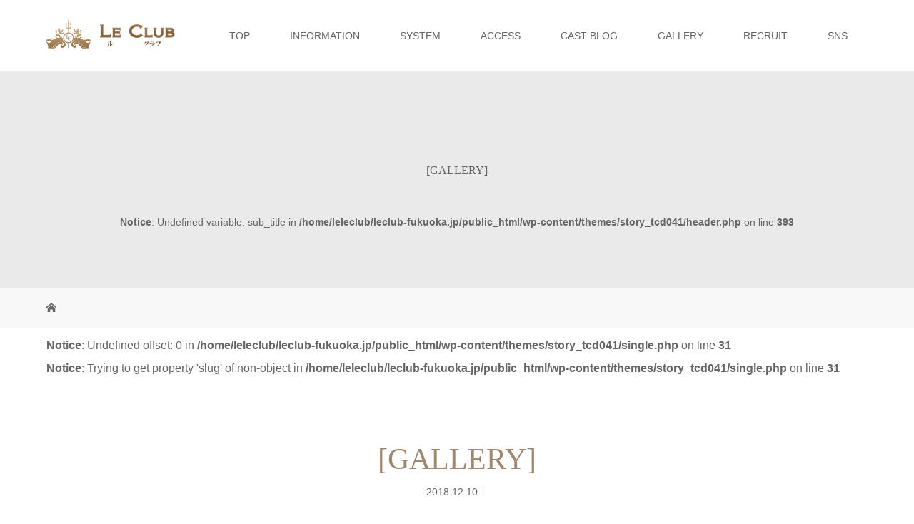

--- FILE ---
content_type: text/html; charset=UTF-8
request_url: https://leclub-fukuoka.jp/archives/info/28002
body_size: 12275
content:
<!DOCTYPE html>
<html class="pc" dir="ltr" lang="ja" prefix="og: https://ogp.me/ns#">
<head>
<meta charset="UTF-8">
<meta name="description" content="「2018忘年会」の写真をアップしました...">
<meta name="viewport" content="width=device-width">

<!--[if lt IE 9]>
<script src="https://leclub-fukuoka.jp/wp-content/themes/story_tcd041/js/html5.js"></script>
<![endif]-->
<link rel="shortcut icon" href="https://leclub-fukuoka.jp/wp-content/uploads/tcd-w/favicon.ico">

		<!-- All in One SEO 4.7.7 - aioseo.com -->
		<title>[GALLERY] | ル クラブ ドゥ フクオカ | 福岡中洲の高級キャバクラ</title>
	<meta name="description" content="「2018忘年会」の写真をアップしました" />
	<meta name="robots" content="max-image-preview:large" />
	<link rel="canonical" href="https://leclub-fukuoka.jp/archives/info/28002" />
	<meta name="generator" content="All in One SEO (AIOSEO) 4.7.7" />
		<meta property="og:locale" content="ja_JP" />
		<meta property="og:site_name" content="ル クラブ ドゥ フクオカ | 福岡中洲の高級キャバクラ | 福岡の中洲で高級キャバクラ　ルクラブドゥフクオカ" />
		<meta property="og:type" content="article" />
		<meta property="og:title" content="[GALLERY] | ル クラブ ドゥ フクオカ | 福岡中洲の高級キャバクラ" />
		<meta property="og:description" content="「2018忘年会」の写真をアップしました" />
		<meta property="og:url" content="https://leclub-fukuoka.jp/archives/info/28002" />
		<meta property="article:published_time" content="2018-12-10T01:35:05+00:00" />
		<meta property="article:modified_time" content="2018-12-10T08:35:41+00:00" />
		<meta name="twitter:card" content="summary" />
		<meta name="twitter:title" content="[GALLERY] | ル クラブ ドゥ フクオカ | 福岡中洲の高級キャバクラ" />
		<meta name="twitter:description" content="「2018忘年会」の写真をアップしました" />
		<meta name="google" content="nositelinkssearchbox" />
		<script type="application/ld+json" class="aioseo-schema">
			{"@context":"https:\/\/schema.org","@graph":[{"@type":"BreadcrumbList","@id":"https:\/\/leclub-fukuoka.jp\/archives\/info\/28002#breadcrumblist","itemListElement":[{"@type":"ListItem","@id":"https:\/\/leclub-fukuoka.jp\/#listItem","position":1,"name":"\u5bb6","item":"https:\/\/leclub-fukuoka.jp\/","nextItem":{"@type":"ListItem","@id":"https:\/\/leclub-fukuoka.jp\/archives\/info\/28002#listItem","name":"[GALLERY]"}},{"@type":"ListItem","@id":"https:\/\/leclub-fukuoka.jp\/archives\/info\/28002#listItem","position":2,"name":"[GALLERY]","previousItem":{"@type":"ListItem","@id":"https:\/\/leclub-fukuoka.jp\/#listItem","name":"\u5bb6"}}]},{"@type":"Organization","@id":"https:\/\/leclub-fukuoka.jp\/#organization","name":"\u30eb \u30af\u30e9\u30d6 \u30c9\u30a5 \u30d5\u30af\u30aa\u30ab | \u798f\u5ca1\u4e2d\u6d32\u306e\u9ad8\u7d1a\u30ad\u30e3\u30d0\u30af\u30e9","description":"\u798f\u5ca1\u306e\u4e2d\u6d32\u3067\u9ad8\u7d1a\u30ad\u30e3\u30d0\u30af\u30e9\u3000\u30eb\u30af\u30e9\u30d6\u30c9\u30a5\u30d5\u30af\u30aa\u30ab","url":"https:\/\/leclub-fukuoka.jp\/","logo":{"@type":"ImageObject","url":"https:\/\/leclub-fukuoka.jp\/wp-content\/uploads\/2022\/05\/640640.jpg","@id":"https:\/\/leclub-fukuoka.jp\/archives\/info\/28002\/#organizationLogo","width":640,"height":640},"image":{"@id":"https:\/\/leclub-fukuoka.jp\/archives\/info\/28002\/#organizationLogo"}},{"@type":"WebPage","@id":"https:\/\/leclub-fukuoka.jp\/archives\/info\/28002#webpage","url":"https:\/\/leclub-fukuoka.jp\/archives\/info\/28002","name":"[GALLERY] | \u30eb \u30af\u30e9\u30d6 \u30c9\u30a5 \u30d5\u30af\u30aa\u30ab | \u798f\u5ca1\u4e2d\u6d32\u306e\u9ad8\u7d1a\u30ad\u30e3\u30d0\u30af\u30e9","description":"\u300c2018\u5fd8\u5e74\u4f1a\u300d\u306e\u5199\u771f\u3092\u30a2\u30c3\u30d7\u3057\u307e\u3057\u305f","inLanguage":"ja","isPartOf":{"@id":"https:\/\/leclub-fukuoka.jp\/#website"},"breadcrumb":{"@id":"https:\/\/leclub-fukuoka.jp\/archives\/info\/28002#breadcrumblist"},"datePublished":"2018-12-10T10:35:05+09:00","dateModified":"2018-12-10T17:35:41+09:00"},{"@type":"WebSite","@id":"https:\/\/leclub-fukuoka.jp\/#website","url":"https:\/\/leclub-fukuoka.jp\/","name":"\u30eb \u30af\u30e9\u30d6 \u30c9\u30a5 \u30d5\u30af\u30aa\u30ab | \u798f\u5ca1\u4e2d\u6d32\u306e\u9ad8\u7d1a\u30ad\u30e3\u30d0\u30af\u30e9","description":"\u798f\u5ca1\u306e\u4e2d\u6d32\u3067\u9ad8\u7d1a\u30ad\u30e3\u30d0\u30af\u30e9\u3000\u30eb\u30af\u30e9\u30d6\u30c9\u30a5\u30d5\u30af\u30aa\u30ab","inLanguage":"ja","publisher":{"@id":"https:\/\/leclub-fukuoka.jp\/#organization"}}]}
		</script>
		<!-- All in One SEO -->

<link rel='dns-prefetch' href='//s.w.org' />
		<!-- This site uses the Google Analytics by ExactMetrics plugin v7.10.0 - Using Analytics tracking - https://www.exactmetrics.com/ -->
							<script
				src="//www.googletagmanager.com/gtag/js?id=UA-61541367-1"  data-cfasync="false" data-wpfc-render="false" type="text/javascript" async></script>
			<script data-cfasync="false" data-wpfc-render="false" type="text/javascript">
				var em_version = '7.10.0';
				var em_track_user = true;
				var em_no_track_reason = '';
				
								var disableStrs = [
															'ga-disable-UA-61541367-1',
									];

				/* Function to detect opted out users */
				function __gtagTrackerIsOptedOut() {
					for (var index = 0; index < disableStrs.length; index++) {
						if (document.cookie.indexOf(disableStrs[index] + '=true') > -1) {
							return true;
						}
					}

					return false;
				}

				/* Disable tracking if the opt-out cookie exists. */
				if (__gtagTrackerIsOptedOut()) {
					for (var index = 0; index < disableStrs.length; index++) {
						window[disableStrs[index]] = true;
					}
				}

				/* Opt-out function */
				function __gtagTrackerOptout() {
					for (var index = 0; index < disableStrs.length; index++) {
						document.cookie = disableStrs[index] + '=true; expires=Thu, 31 Dec 2099 23:59:59 UTC; path=/';
						window[disableStrs[index]] = true;
					}
				}

				if ('undefined' === typeof gaOptout) {
					function gaOptout() {
						__gtagTrackerOptout();
					}
				}
								window.dataLayer = window.dataLayer || [];

				window.ExactMetricsDualTracker = {
					helpers: {},
					trackers: {},
				};
				if (em_track_user) {
					function __gtagDataLayer() {
						dataLayer.push(arguments);
					}

					function __gtagTracker(type, name, parameters) {
						if (!parameters) {
							parameters = {};
						}

						if (parameters.send_to) {
							__gtagDataLayer.apply(null, arguments);
							return;
						}

						if (type === 'event') {
							
														parameters.send_to = exactmetrics_frontend.ua;
							__gtagDataLayer(type, name, parameters);
													} else {
							__gtagDataLayer.apply(null, arguments);
						}
					}

					__gtagTracker('js', new Date());
					__gtagTracker('set', {
						'developer_id.dNDMyYj': true,
											});
															__gtagTracker('config', 'UA-61541367-1', {"forceSSL":"true"} );
										window.gtag = __gtagTracker;										(function () {
						/* https://developers.google.com/analytics/devguides/collection/analyticsjs/ */
						/* ga and __gaTracker compatibility shim. */
						var noopfn = function () {
							return null;
						};
						var newtracker = function () {
							return new Tracker();
						};
						var Tracker = function () {
							return null;
						};
						var p = Tracker.prototype;
						p.get = noopfn;
						p.set = noopfn;
						p.send = function () {
							var args = Array.prototype.slice.call(arguments);
							args.unshift('send');
							__gaTracker.apply(null, args);
						};
						var __gaTracker = function () {
							var len = arguments.length;
							if (len === 0) {
								return;
							}
							var f = arguments[len - 1];
							if (typeof f !== 'object' || f === null || typeof f.hitCallback !== 'function') {
								if ('send' === arguments[0]) {
									var hitConverted, hitObject = false, action;
									if ('event' === arguments[1]) {
										if ('undefined' !== typeof arguments[3]) {
											hitObject = {
												'eventAction': arguments[3],
												'eventCategory': arguments[2],
												'eventLabel': arguments[4],
												'value': arguments[5] ? arguments[5] : 1,
											}
										}
									}
									if ('pageview' === arguments[1]) {
										if ('undefined' !== typeof arguments[2]) {
											hitObject = {
												'eventAction': 'page_view',
												'page_path': arguments[2],
											}
										}
									}
									if (typeof arguments[2] === 'object') {
										hitObject = arguments[2];
									}
									if (typeof arguments[5] === 'object') {
										Object.assign(hitObject, arguments[5]);
									}
									if ('undefined' !== typeof arguments[1].hitType) {
										hitObject = arguments[1];
										if ('pageview' === hitObject.hitType) {
											hitObject.eventAction = 'page_view';
										}
									}
									if (hitObject) {
										action = 'timing' === arguments[1].hitType ? 'timing_complete' : hitObject.eventAction;
										hitConverted = mapArgs(hitObject);
										__gtagTracker('event', action, hitConverted);
									}
								}
								return;
							}

							function mapArgs(args) {
								var arg, hit = {};
								var gaMap = {
									'eventCategory': 'event_category',
									'eventAction': 'event_action',
									'eventLabel': 'event_label',
									'eventValue': 'event_value',
									'nonInteraction': 'non_interaction',
									'timingCategory': 'event_category',
									'timingVar': 'name',
									'timingValue': 'value',
									'timingLabel': 'event_label',
									'page': 'page_path',
									'location': 'page_location',
									'title': 'page_title',
								};
								for (arg in args) {
																		if (!(!args.hasOwnProperty(arg) || !gaMap.hasOwnProperty(arg))) {
										hit[gaMap[arg]] = args[arg];
									} else {
										hit[arg] = args[arg];
									}
								}
								return hit;
							}

							try {
								f.hitCallback();
							} catch (ex) {
							}
						};
						__gaTracker.create = newtracker;
						__gaTracker.getByName = newtracker;
						__gaTracker.getAll = function () {
							return [];
						};
						__gaTracker.remove = noopfn;
						__gaTracker.loaded = true;
						window['__gaTracker'] = __gaTracker;
					})();
									} else {
										console.log("");
					(function () {
						function __gtagTracker() {
							return null;
						}

						window['__gtagTracker'] = __gtagTracker;
						window['gtag'] = __gtagTracker;
					})();
									}
			</script>
				<!-- / Google Analytics by ExactMetrics -->
				<script type="text/javascript">
			window._wpemojiSettings = {"baseUrl":"https:\/\/s.w.org\/images\/core\/emoji\/13.0.0\/72x72\/","ext":".png","svgUrl":"https:\/\/s.w.org\/images\/core\/emoji\/13.0.0\/svg\/","svgExt":".svg","source":{"concatemoji":"https:\/\/leclub-fukuoka.jp\/wp-includes\/js\/wp-emoji-release.min.js?ver=5.5.3"}};
			!function(e,a,t){var r,n,o,i,p=a.createElement("canvas"),s=p.getContext&&p.getContext("2d");function c(e,t){var a=String.fromCharCode;s.clearRect(0,0,p.width,p.height),s.fillText(a.apply(this,e),0,0);var r=p.toDataURL();return s.clearRect(0,0,p.width,p.height),s.fillText(a.apply(this,t),0,0),r===p.toDataURL()}function l(e){if(!s||!s.fillText)return!1;switch(s.textBaseline="top",s.font="600 32px Arial",e){case"flag":return!c([127987,65039,8205,9895,65039],[127987,65039,8203,9895,65039])&&(!c([55356,56826,55356,56819],[55356,56826,8203,55356,56819])&&!c([55356,57332,56128,56423,56128,56418,56128,56421,56128,56430,56128,56423,56128,56447],[55356,57332,8203,56128,56423,8203,56128,56418,8203,56128,56421,8203,56128,56430,8203,56128,56423,8203,56128,56447]));case"emoji":return!c([55357,56424,8205,55356,57212],[55357,56424,8203,55356,57212])}return!1}function d(e){var t=a.createElement("script");t.src=e,t.defer=t.type="text/javascript",a.getElementsByTagName("head")[0].appendChild(t)}for(i=Array("flag","emoji"),t.supports={everything:!0,everythingExceptFlag:!0},o=0;o<i.length;o++)t.supports[i[o]]=l(i[o]),t.supports.everything=t.supports.everything&&t.supports[i[o]],"flag"!==i[o]&&(t.supports.everythingExceptFlag=t.supports.everythingExceptFlag&&t.supports[i[o]]);t.supports.everythingExceptFlag=t.supports.everythingExceptFlag&&!t.supports.flag,t.DOMReady=!1,t.readyCallback=function(){t.DOMReady=!0},t.supports.everything||(n=function(){t.readyCallback()},a.addEventListener?(a.addEventListener("DOMContentLoaded",n,!1),e.addEventListener("load",n,!1)):(e.attachEvent("onload",n),a.attachEvent("onreadystatechange",function(){"complete"===a.readyState&&t.readyCallback()})),(r=t.source||{}).concatemoji?d(r.concatemoji):r.wpemoji&&r.twemoji&&(d(r.twemoji),d(r.wpemoji)))}(window,document,window._wpemojiSettings);
		</script>
		<style type="text/css">
img.wp-smiley,
img.emoji {
	display: inline !important;
	border: none !important;
	box-shadow: none !important;
	height: 1em !important;
	width: 1em !important;
	margin: 0 .07em !important;
	vertical-align: -0.1em !important;
	background: none !important;
	padding: 0 !important;
}
</style>
	<link rel='stylesheet' id='wp-block-library-css'  href='https://leclub-fukuoka.jp/wp-includes/css/dist/block-library/style.min.css?ver=5.5.3' type='text/css' media='all' />
<link rel='stylesheet' id='channel_io_dashicons-css'  href='https://leclub-fukuoka.jp/wp-content/plugins/channel-io/css/channelicons.css?ver=5.5.3' type='text/css' media='all' />
<link rel='stylesheet' id='contact-form-7-css'  href='https://leclub-fukuoka.jp/wp-content/plugins/contact-form-7/includes/css/styles.css?ver=5.4.2' type='text/css' media='all' />
<link rel='stylesheet' id='extendify-sdk-utility-classes-css'  href='https://leclub-fukuoka.jp/wp-content/plugins/ml-slider/extendify-sdk/public/build/extendify-utilities.css?ver=13.4' type='text/css' media='all' />
<link rel='stylesheet' id='ppress-frontend-css'  href='https://leclub-fukuoka.jp/wp-content/plugins/wp-user-avatar/assets/css/frontend.min.css?ver=3.2.5' type='text/css' media='all' />
<link rel='stylesheet' id='ppress-flatpickr-css'  href='https://leclub-fukuoka.jp/wp-content/plugins/wp-user-avatar/assets/flatpickr/flatpickr.min.css?ver=3.2.5' type='text/css' media='all' />
<link rel='stylesheet' id='ppress-select2-css'  href='https://leclub-fukuoka.jp/wp-content/plugins/wp-user-avatar/assets/select2/select2.min.css?ver=5.5.3' type='text/css' media='all' />
<link rel='stylesheet' id='story-slick-css'  href='https://leclub-fukuoka.jp/wp-content/themes/story_tcd041/css/slick.css?ver=5.5.3' type='text/css' media='all' />
<link rel='stylesheet' id='story-slick-theme-css'  href='https://leclub-fukuoka.jp/wp-content/themes/story_tcd041/css/slick-theme.css?ver=5.5.3' type='text/css' media='all' />
<link rel='stylesheet' id='story-style-css'  href='https://leclub-fukuoka.jp/wp-content/themes/story_tcd041/style.css?ver=1.16' type='text/css' media='all' />
<link rel='stylesheet' id='story-responsive-css'  href='https://leclub-fukuoka.jp/wp-content/themes/story_tcd041/responsive.css?ver=1.16' type='text/css' media='all' />
<link rel='stylesheet' id='story-footer-bar-css'  href='https://leclub-fukuoka.jp/wp-content/themes/story_tcd041/css/footer-bar.css?ver=1.16' type='text/css' media='all' />
<script type='text/javascript' src='https://leclub-fukuoka.jp/wp-content/plugins/google-analytics-dashboard-for-wp/assets/js/frontend-gtag.js?ver=7.10.0' id='exactmetrics-frontend-script-js'></script>
<script data-cfasync="false" data-wpfc-render="false" type="text/javascript" id='exactmetrics-frontend-script-js-extra'>/* <![CDATA[ */
var exactmetrics_frontend = {"js_events_tracking":"true","download_extensions":"zip,mp3,mpeg,pdf,docx,pptx,xlsx,rar","inbound_paths":"[{\"path\":\"\\\/go\\\/\",\"label\":\"affiliate\"},{\"path\":\"\\\/recommend\\\/\",\"label\":\"affiliate\"}]","home_url":"https:\/\/leclub-fukuoka.jp","hash_tracking":"false","ua":"UA-61541367-1","v4_id":""};/* ]]> */
</script>
<script type='text/javascript' src='https://leclub-fukuoka.jp/wp-includes/js/jquery/jquery.js?ver=1.12.4-wp' id='jquery-core-js'></script>
<script type='text/javascript' src='https://leclub-fukuoka.jp/wp-content/plugins/wp-user-avatar/assets/flatpickr/flatpickr.min.js?ver=5.5.3' id='ppress-flatpickr-js'></script>
<script type='text/javascript' src='https://leclub-fukuoka.jp/wp-content/plugins/wp-user-avatar/assets/select2/select2.min.js?ver=5.5.3' id='ppress-select2-js'></script>
<script type='text/javascript' src='https://leclub-fukuoka.jp/wp-content/themes/story_tcd041/js/slick.min.js?ver=1.16' id='story-slick-js'></script>
<script type='text/javascript' src='https://leclub-fukuoka.jp/wp-content/themes/story_tcd041/js/functions.js?ver=1.16' id='story-script-js'></script>
<script type='text/javascript' src='https://leclub-fukuoka.jp/wp-content/themes/story_tcd041/js/responsive.js?ver=1.16' id='story-responsive-js'></script>
<link rel="https://api.w.org/" href="https://leclub-fukuoka.jp/wp-json/" /><link rel="EditURI" type="application/rsd+xml" title="RSD" href="https://leclub-fukuoka.jp/xmlrpc.php?rsd" />
<link rel="wlwmanifest" type="application/wlwmanifest+xml" href="https://leclub-fukuoka.jp/wp-includes/wlwmanifest.xml" /> 
<link rel='prev' title='［必見］' href='https://leclub-fukuoka.jp/archives/info/28007' />
<link rel='next' title='[12月イベント]' href='https://leclub-fukuoka.jp/archives/info/28228' />
<meta name="generator" content="WordPress 5.5.3" />
<link rel='shortlink' href='https://leclub-fukuoka.jp/?p=28002' />
<link rel="alternate" type="application/json+oembed" href="https://leclub-fukuoka.jp/wp-json/oembed/1.0/embed?url=https%3A%2F%2Fleclub-fukuoka.jp%2Farchives%2Finfo%2F28002" />
<link rel="alternate" type="text/xml+oembed" href="https://leclub-fukuoka.jp/wp-json/oembed/1.0/embed?url=https%3A%2F%2Fleclub-fukuoka.jp%2Farchives%2Finfo%2F28002&#038;format=xml" />
<!-- start Simple Custom CSS and JS -->
<style type="text/css">
#video {
	text-align: center;
    margin-top: 30px;
}

#video iframe {
	width:890px;
	height:500px;
}

@media only screen and (max-width: 767px){
#video iframe {
	width:100%;
	height:300px;
	}
}</style>
<!-- end Simple Custom CSS and JS -->
<!-- start Simple Custom CSS and JS -->
<style type="text/css">
.headline-primary {
	margin-top:50px;
}</style>
<!-- end Simple Custom CSS and JS -->
<!-- start Simple Custom CSS and JS -->
<style type="text/css">
@media only screen and (max-width: 1200px){
	.header .logo img{width: 165px!important;}
}
</style>
<!-- end Simple Custom CSS and JS -->
<!-- start Simple Custom CSS and JS -->
<style type="text/css">
.top-topic a:hover .thumbnail01 img, .top-topic .thumbnail01 img:hover {
	transform: none;
}
/* .top-topic .thumbnail01 img {
	background: #f6f6f6;
} */
.header .logo img {
	width: 180px;
    max-height: 100%;
    max-width: 100%;
}

@media only screen and (max-width: 1200px) {
	
	.header .logo img {
		width: 114px;
	}
	
}


</style>
<!-- end Simple Custom CSS and JS -->
<!-- start Simple Custom CSS and JS -->
<style type="text/css">
#site_wrap .main .authors {
	display: flex;
	flex-wrap: wrap;
	padding: 7px!important;
}
</style>
<!-- end Simple Custom CSS and JS -->
<style type="text/css">

</style>
<link rel="icon" href="https://leclub-fukuoka.jp/wp-content/uploads/2022/05/cropped-640640-32x32.jpg" sizes="32x32" />
<link rel="icon" href="https://leclub-fukuoka.jp/wp-content/uploads/2022/05/cropped-640640-192x192.jpg" sizes="192x192" />
<link rel="apple-touch-icon" href="https://leclub-fukuoka.jp/wp-content/uploads/2022/05/cropped-640640-180x180.jpg" />
<meta name="msapplication-TileImage" content="https://leclub-fukuoka.jp/wp-content/uploads/2022/05/cropped-640640-270x270.jpg" />
<style>
.content02-button:hover, .button a:hover, .global-nav .sub-menu a:hover, .content02-button:hover, .footer-bar01, .copyright, .nav-links02-previous a, .nav-links02-next a, .pagetop a, #submit_comment:hover, .page-links a:hover, .page-links > span, .pw_form input[type="submit"]:hover, .post-password-form input[type="submit"]:hover { 
	background: #9F886E; 
}
.pb_slider .slick-prev:active, .pb_slider .slick-prev:focus, .pb_slider .slick-prev:hover {
	background: #9F886E url(https://leclub-fukuoka.jp/wp-content/themes/story_tcd041/pagebuilder/assets/img/slider_arrow1.png) no-repeat 23px; 
}
.pb_slider .slick-next:active, .pb_slider .slick-next:focus, .pb_slider .slick-next:hover {
	background: #9F886E url(https://leclub-fukuoka.jp/wp-content/themes/story_tcd041/pagebuilder/assets/img/slider_arrow2.png) no-repeat 25px 23px; 
}
#comment_textarea textarea:focus, #guest_info input:focus, #comment_textarea textarea:focus { 
	border: 1px solid #9F886E; 
}
.archive-title, .article01-title a, .article02-title a, .article03-title, .article03-category-item:hover, .article05-category-item:hover, .article04-title, .article05-title, .article06-title, .article06-category-item:hover, .column-layout01-title, .column-layout01-title, .column-layout02-title, .column-layout03-title, .column-layout04-title, .column-layout05-title, .column-layout02-title, .column-layout03-title, .column-layout04-title, .column-layout05-title, .content01-title, .content02-button, .content03-title, .content04-title, .footer-gallery-title, .global-nav a:hover,  .global-nav .current-menu-item > a, .headline-primary, .nav-links01-previous a:hover, .nav-links01-next a:hover, .post-title, .styled-post-list1-title:hover, .top-slider-content-inner:after, .breadcrumb a:hover, .article07-title, .post-category a:hover, .post-meta-box a:hover, .post-content a, .color_headline {
color: #9F886E;
}
.content02, .gallery01 .slick-arrow:hover, .global-nav .sub-menu a, .headline-bar, .nav-links02-next a:hover, .nav-links02-previous a:hover, .pagetop a:hover, .top-slider-nav li.active a, .top-slider-nav li:hover a {
background: #C5B8A8;
}
.social-nav-item a:hover:before {
color: #C5B8A8;
}
.article01-title a:hover, .article02-title a:hover, .article03 a:hover .article03-title, .article04 a:hover .article04-title, .article07 a:hover .article07-title, .post-content a:hover, .headline-link:hover {
	color: #73604A;
}
@media only screen and (max-width: 991px) {
	.copyright {
		background: #9F886E;
	}
}
@media only screen and (max-width: 1200px) {
	.global-nav a, .global-nav a:hover {
		background: #C5B8A8;
	}
	.global-nav .sub-menu a {
		background: #9F886E;
	}
}
.headline-font-type {
font-family: "Times New Roman", "游明朝", "Yu Mincho", "游明朝体", "YuMincho", "ヒラギノ明朝 Pro W3", "Hiragino Mincho Pro", "HiraMinProN-W3", "HGS明朝E", "ＭＳ Ｐ明朝", "MS PMincho", serif; font-weight: 500;
}
a:hover .thumbnail01 img, .thumbnail01 img:hover {
	-moz-transform: scale(1.2); -ms-transform: scale(1.2); -o-transform: scale(1.2); -webkit-transform: scale(1.2); transform: scale(1.2); }
.global-nav > ul > li > a {
color: #666666;
}
.article06 a:hover:before {
background: rgba(255, 255, 255, 0.9);
}
.footer-nav-wrapper:before {
background-color: rgba(159, 136, 110, 0.8);
}
</style>


</head>
<body class="info-template-default single single-info postid-28002 font-type1">
<div id="site-loader-overlay"><div id="site-loader-spinner" style="border: 3px solid rgba(159, 136, 110, .5); border-left: 3px solid #9F886E;">Loading</div></div>
<div id="site_wrap">
<header class="header">
	<div class="header-bar " style="background-color: #FFFFFF; color: #666666;">
		<div class="header-bar-inner inner">
			<div class="logo logo-image"><a href="https://leclub-fukuoka.jp/" data-label="ル クラブ ドゥ フクオカ | 福岡中洲の高級キャバクラ"><img class="h_logo" src="https://leclub-fukuoka.jp/wp-content/uploads/2023/08/header_logo_117.png" alt="ル クラブ ドゥ フクオカ | 福岡中洲の高級キャバクラ"></a></div>
			<a href="#" id="global-nav-button" class="global-nav-button"></a>
			<nav id="global-nav" class="global-nav"><ul id="menu-primary-menu" class="menu"><li id="menu-item-11780" class="menu-item menu-item-type-post_type menu-item-object-page menu-item-home menu-item-11780"><a href="https://leclub-fukuoka.jp/"><span></span>TOP</a></li>
<li id="menu-item-41885" class="menu-item menu-item-type-post_type menu-item-object-page menu-item-41885"><a href="https://leclub-fukuoka.jp/information"><span></span>INFORMATION</a></li>
<li id="menu-item-11775" class="menu-item menu-item-type-post_type menu-item-object-page menu-item-11775"><a href="https://leclub-fukuoka.jp/system"><span></span>SYSTEM</a></li>
<li id="menu-item-11776" class="menu-item menu-item-type-post_type menu-item-object-page menu-item-11776"><a href="https://leclub-fukuoka.jp/access"><span></span>ACCESS</a></li>
<li id="menu-item-11779" class="menu-item menu-item-type-post_type menu-item-object-page menu-item-11779"><a href="https://leclub-fukuoka.jp/blog"><span></span>CAST BLOG</a></li>
<li id="menu-item-41893" class="menu-item menu-item-type-post_type_archive menu-item-object-gallery menu-item-41893"><a href="https://leclub-fukuoka.jp/archives/gallery"><span></span>GALLERY</a></li>
<li id="menu-item-11782" class="menu-item menu-item-type-custom menu-item-object-custom menu-item-11782"><a target="_blank" rel="noopener noreferrer" href="https://rec.leclub-fukuoka.jp/"><span></span>RECRUIT</a></li>
<li id="menu-item-11781" class="menu-item menu-item-type-post_type menu-item-object-page menu-item-11781"><a href="https://leclub-fukuoka.jp/sns"><span></span>SNS</a></li>
</ul></nav>		</div>
	</div>
	<div class="signage" style="background-image: url(<br />
<b>Notice</b>:  Undefined variable: signage in <b>/home/leleclub/leclub-fukuoka.jp/public_html/wp-content/themes/story_tcd041/header.php</b> on line <b>382</b><br />
);">
		<div class="signage-content" style="text-shadow: <br />
<b>Notice</b>:  Undefined variable: shadow1 in <b>/home/leleclub/leclub-fukuoka.jp/public_html/wp-content/themes/story_tcd041/header.php</b> on line <b>383</b><br />
px <br />
<b>Notice</b>:  Undefined variable: shadow2 in <b>/home/leleclub/leclub-fukuoka.jp/public_html/wp-content/themes/story_tcd041/header.php</b> on line <b>383</b><br />
px <br />
<b>Notice</b>:  Undefined variable: shadow3 in <b>/home/leleclub/leclub-fukuoka.jp/public_html/wp-content/themes/story_tcd041/header.php</b> on line <b>383</b><br />
px #<br />
<b>Notice</b>:  Undefined variable: shadow4 in <b>/home/leleclub/leclub-fukuoka.jp/public_html/wp-content/themes/story_tcd041/header.php</b> on line <b>383</b><br />
">
			<h1 class="signage-title headline-font-type" style="color: #<br />
<b>Notice</b>:  Undefined variable: font_color in <b>/home/leleclub/leclub-fukuoka.jp/public_html/wp-content/themes/story_tcd041/header.php</b> on line <b>392</b><br />
; font-size: <br />
<b>Notice</b>:  Undefined variable: headline_font_size in <b>/home/leleclub/leclub-fukuoka.jp/public_html/wp-content/themes/story_tcd041/header.php</b> on line <b>392</b><br />
px;">[GALLERY]</h1>
			<p class="signage-title-sub" style="color: #<br />
<b>Notice</b>:  Undefined variable: font_color in <b>/home/leleclub/leclub-fukuoka.jp/public_html/wp-content/themes/story_tcd041/header.php</b> on line <b>393</b><br />
; font-size: <br />
<b>Notice</b>:  Undefined variable: sub_title_font_size in <b>/home/leleclub/leclub-fukuoka.jp/public_html/wp-content/themes/story_tcd041/header.php</b> on line <b>393</b><br />
px;"><br />
<b>Notice</b>:  Undefined variable: sub_title in <b>/home/leleclub/leclub-fukuoka.jp/public_html/wp-content/themes/story_tcd041/header.php</b> on line <b>393</b><br />
</p>
		</div>
	</div>
	<div class="breadcrumb-wrapper">
		<ul class="breadcrumb inner" itemscope itemtype="http://schema.org/BreadcrumbList">
			<li class="home" itemprop="itemListElement" itemscope itemtype="http://schema.org/ListItem">
				<a href="https://leclub-fukuoka.jp/" itemprop="item">
					<span itemprop="name">HOME</span>
				</a>
				<meta itemprop="position" content="1" />
			</li>
								</ul>
	</div>
</header>
<div class="main">
	<div class="inner">
<br />
<b>Notice</b>:  Undefined offset: 0 in <b>/home/leleclub/leclub-fukuoka.jp/public_html/wp-content/themes/story_tcd041/single.php</b> on line <b>31</b><br />
<br />
<b>Notice</b>:  Trying to get property 'slug' of non-object in <b>/home/leleclub/leclub-fukuoka.jp/public_html/wp-content/themes/story_tcd041/single.php</b> on line <b>31</b><br />
		<div class="post-header">
			<h1 class="post-title headline-font-type" style="font-size: 42px;">[GALLERY]</h1>
			<p class="post-meta">
				<time class="post-date" datetime="2018-12-10">2018.12.10</time><span class="post-category"></span>			</p>
		</div>
		<div class="clearfix">
			<div class="primary fleft">

						<div class="author-thumbnail" style="margin-bottom:20px; text-align:center;">
													<img data-del="avatar" src='https://leclub-fukuoka.jp/wp-content/uploads/2016/08/header_logo_114.png' class='avatar pp-user-avatar avatar-80 photo ' height='80' width='80'/>														
						</div>

				<div class="post-content" style="font-size: 14px;">
<p>「2018忘年会」の写真をアップしました</p>
				</div>
				<!-- banner1 -->
				<ul class="nav-links01 headline-font-type clearfix">
					<li class="nav-links01-previous">
						<a href="https://leclub-fukuoka.jp/archives/info/28007">［必見］</a>
					</li>
					<li class="nav-links01-next">
						<a href="https://leclub-fukuoka.jp/archives/info/28228">[12月イベント]</a>
					</li>
				</ul>
				<!-- banner2 -->
				<section>
					<h3 class="headline-bar">関連記事</h3>
					<div class="flex flex-wrap">
						<article class="article01 clearfix">
							<a class="article01-thumbnail thumbnail01" href="https://leclub-fukuoka.jp/archives/1344">
								<img src="https://leclub-fukuoka.jp/wp-content/themes/story_tcd041/img/common/no-image-280x280.gif" alt="りさー！">
							</a>
							<h4 class="article01-title headline-font-type">
								<a href="https://leclub-fukuoka.jp/archives/1344">りさー！</a>
							</h4>
						</article>
						<article class="article01 clearfix">
							<a class="article01-thumbnail thumbnail01" href="https://leclub-fukuoka.jp/archives/42135">
<img width="280" height="280" src="https://leclub-fukuoka.jp/wp-content/uploads/2021/02/21C1E91D-2BA0-4269-8608-79C52DC2990F-280x280.jpeg" class="attachment-size1 size-size1 wp-post-image" alt="" loading="lazy" srcset="https://leclub-fukuoka.jp/wp-content/uploads/2021/02/21C1E91D-2BA0-4269-8608-79C52DC2990F-280x280.jpeg 280w, https://leclub-fukuoka.jp/wp-content/uploads/2021/02/21C1E91D-2BA0-4269-8608-79C52DC2990F-150x150.jpeg 150w, https://leclub-fukuoka.jp/wp-content/uploads/2021/02/21C1E91D-2BA0-4269-8608-79C52DC2990F-300x300.jpeg 300w, https://leclub-fukuoka.jp/wp-content/uploads/2021/02/21C1E91D-2BA0-4269-8608-79C52DC2990F-120x120.jpeg 120w" sizes="(max-width: 280px) 100vw, 280px" />							</a>
							<h4 class="article01-title headline-font-type">
								<a href="https://leclub-fukuoka.jp/archives/42135">Merry Xmas</a>
							</h4>
						</article>
						<article class="article01 clearfix">
							<a class="article01-thumbnail thumbnail01" href="https://leclub-fukuoka.jp/archives/42083">
<img width="280" height="280" src="https://leclub-fukuoka.jp/wp-content/uploads/2021/02/E73499EE-5582-4DAE-A0AF-5C6EEA277B31-scaled-1-280x280.jpeg" class="attachment-size1 size-size1 wp-post-image" alt="" loading="lazy" srcset="https://leclub-fukuoka.jp/wp-content/uploads/2021/02/E73499EE-5582-4DAE-A0AF-5C6EEA277B31-scaled-1-280x280.jpeg 280w, https://leclub-fukuoka.jp/wp-content/uploads/2021/02/E73499EE-5582-4DAE-A0AF-5C6EEA277B31-scaled-1-150x150.jpeg 150w, https://leclub-fukuoka.jp/wp-content/uploads/2021/02/E73499EE-5582-4DAE-A0AF-5C6EEA277B31-scaled-1-300x300.jpeg 300w, https://leclub-fukuoka.jp/wp-content/uploads/2021/02/E73499EE-5582-4DAE-A0AF-5C6EEA277B31-scaled-1-120x120.jpeg 120w" sizes="(max-width: 280px) 100vw, 280px" />							</a>
							<h4 class="article01-title headline-font-type">
								<a href="https://leclub-fukuoka.jp/archives/42083">新年</a>
							</h4>
						</article>
						<article class="article01 clearfix">
							<a class="article01-thumbnail thumbnail01" href="https://leclub-fukuoka.jp/archives/42165">
<img width="280" height="280" src="https://leclub-fukuoka.jp/wp-content/uploads/2021/02/6189BF0F-D46C-473C-8D37-A5758369F6F3-scaled-1-280x280.jpeg" class="attachment-size1 size-size1 wp-post-image" alt="" loading="lazy" srcset="https://leclub-fukuoka.jp/wp-content/uploads/2021/02/6189BF0F-D46C-473C-8D37-A5758369F6F3-scaled-1-280x280.jpeg 280w, https://leclub-fukuoka.jp/wp-content/uploads/2021/02/6189BF0F-D46C-473C-8D37-A5758369F6F3-scaled-1-150x150.jpeg 150w, https://leclub-fukuoka.jp/wp-content/uploads/2021/02/6189BF0F-D46C-473C-8D37-A5758369F6F3-scaled-1-300x300.jpeg 300w, https://leclub-fukuoka.jp/wp-content/uploads/2021/02/6189BF0F-D46C-473C-8D37-A5758369F6F3-scaled-1-120x120.jpeg 120w" sizes="(max-width: 280px) 100vw, 280px" />							</a>
							<h4 class="article01-title headline-font-type">
								<a href="https://leclub-fukuoka.jp/archives/42165">本格的な冬</a>
							</h4>
						</article>
						<article class="article01 clearfix">
							<a class="article01-thumbnail thumbnail01" href="https://leclub-fukuoka.jp/archives/1505">
								<img src="https://leclub-fukuoka.jp/wp-content/themes/story_tcd041/img/common/no-image-280x280.gif" alt="凛花♪(๑ᴖ◡ᴖ๑)♪">
							</a>
							<h4 class="article01-title headline-font-type">
								<a href="https://leclub-fukuoka.jp/archives/1505">凛花♪(๑ᴖ◡ᴖ๑)♪</a>
							</h4>
						</article>
						<article class="article01 clearfix">
							<a class="article01-thumbnail thumbnail01" href="https://leclub-fukuoka.jp/archives/42045">
<img width="280" height="280" src="https://leclub-fukuoka.jp/wp-content/uploads/2021/02/533E931E-22F1-4E08-A352-F219940A7BCC-scaled-1-280x280.jpeg" class="attachment-size1 size-size1 wp-post-image" alt="" loading="lazy" srcset="https://leclub-fukuoka.jp/wp-content/uploads/2021/02/533E931E-22F1-4E08-A352-F219940A7BCC-scaled-1-280x280.jpeg 280w, https://leclub-fukuoka.jp/wp-content/uploads/2021/02/533E931E-22F1-4E08-A352-F219940A7BCC-scaled-1-150x150.jpeg 150w, https://leclub-fukuoka.jp/wp-content/uploads/2021/02/533E931E-22F1-4E08-A352-F219940A7BCC-scaled-1-300x300.jpeg 300w, https://leclub-fukuoka.jp/wp-content/uploads/2021/02/533E931E-22F1-4E08-A352-F219940A7BCC-scaled-1-120x120.jpeg 120w" sizes="(max-width: 280px) 100vw, 280px" />							</a>
							<h4 class="article01-title headline-font-type">
								<a href="https://leclub-fukuoka.jp/archives/42045">まじタン卍</a>
							</h4>
						</article>
						<article class="article01 clearfix">
							<a class="article01-thumbnail thumbnail01" href="https://leclub-fukuoka.jp/archives/42191">
<img width="280" height="280" src="https://leclub-fukuoka.jp/wp-content/uploads/2021/02/AC6DD6E3-83CE-4674-AEB3-E720AB9E0A60-280x280.jpeg" class="attachment-size1 size-size1 wp-post-image" alt="" loading="lazy" srcset="https://leclub-fukuoka.jp/wp-content/uploads/2021/02/AC6DD6E3-83CE-4674-AEB3-E720AB9E0A60-280x280.jpeg 280w, https://leclub-fukuoka.jp/wp-content/uploads/2021/02/AC6DD6E3-83CE-4674-AEB3-E720AB9E0A60-300x300.jpeg 300w, https://leclub-fukuoka.jp/wp-content/uploads/2021/02/AC6DD6E3-83CE-4674-AEB3-E720AB9E0A60-1024x1024.jpeg 1024w, https://leclub-fukuoka.jp/wp-content/uploads/2021/02/AC6DD6E3-83CE-4674-AEB3-E720AB9E0A60-150x150.jpeg 150w, https://leclub-fukuoka.jp/wp-content/uploads/2021/02/AC6DD6E3-83CE-4674-AEB3-E720AB9E0A60-768x768.jpeg 768w, https://leclub-fukuoka.jp/wp-content/uploads/2021/02/AC6DD6E3-83CE-4674-AEB3-E720AB9E0A60-1536x1536.jpeg 1536w, https://leclub-fukuoka.jp/wp-content/uploads/2021/02/AC6DD6E3-83CE-4674-AEB3-E720AB9E0A60.jpeg 2048w, https://leclub-fukuoka.jp/wp-content/uploads/2021/02/AC6DD6E3-83CE-4674-AEB3-E720AB9E0A60-120x120.jpeg 120w" sizes="(max-width: 280px) 100vw, 280px" />							</a>
							<h4 class="article01-title headline-font-type">
								<a href="https://leclub-fukuoka.jp/archives/42191">花金</a>
							</h4>
						</article>
						<article class="article01 clearfix">
							<a class="article01-thumbnail thumbnail01" href="https://leclub-fukuoka.jp/archives/42005">
<img width="280" height="280" src="https://leclub-fukuoka.jp/wp-content/uploads/2021/02/1B22DEE4-2A31-4C4A-BE2B-27DEC1B9C762-scaled-1-280x280.jpeg" class="attachment-size1 size-size1 wp-post-image" alt="" loading="lazy" srcset="https://leclub-fukuoka.jp/wp-content/uploads/2021/02/1B22DEE4-2A31-4C4A-BE2B-27DEC1B9C762-scaled-1-280x280.jpeg 280w, https://leclub-fukuoka.jp/wp-content/uploads/2021/02/1B22DEE4-2A31-4C4A-BE2B-27DEC1B9C762-scaled-1-150x150.jpeg 150w, https://leclub-fukuoka.jp/wp-content/uploads/2021/02/1B22DEE4-2A31-4C4A-BE2B-27DEC1B9C762-scaled-1-300x300.jpeg 300w, https://leclub-fukuoka.jp/wp-content/uploads/2021/02/1B22DEE4-2A31-4C4A-BE2B-27DEC1B9C762-scaled-1-120x120.jpeg 120w" sizes="(max-width: 280px) 100vw, 280px" />							</a>
							<h4 class="article01-title headline-font-type">
								<a href="https://leclub-fukuoka.jp/archives/42005">からすみ</a>
							</h4>
						</article>
					</div>
				</section>
			</div>
		<div class="secondary fright">
<div class="side_widget clearfix widget_archive" id="archives-5">
<h4 class="headline-bar">BLOGアーカイブ</h4>
			<ul>
					<li><a href='https://leclub-fukuoka.jp/archives/date/2025/11'>2025年11月</a>&nbsp;(4)</li>
	<li><a href='https://leclub-fukuoka.jp/archives/date/2025/10'>2025年10月</a>&nbsp;(44)</li>
	<li><a href='https://leclub-fukuoka.jp/archives/date/2025/09'>2025年9月</a>&nbsp;(41)</li>
	<li><a href='https://leclub-fukuoka.jp/archives/date/2025/08'>2025年8月</a>&nbsp;(50)</li>
	<li><a href='https://leclub-fukuoka.jp/archives/date/2025/07'>2025年7月</a>&nbsp;(44)</li>
	<li><a href='https://leclub-fukuoka.jp/archives/date/2025/06'>2025年6月</a>&nbsp;(54)</li>
	<li><a href='https://leclub-fukuoka.jp/archives/date/2025/05'>2025年5月</a>&nbsp;(65)</li>
	<li><a href='https://leclub-fukuoka.jp/archives/date/2025/04'>2025年4月</a>&nbsp;(74)</li>
	<li><a href='https://leclub-fukuoka.jp/archives/date/2025/03'>2025年3月</a>&nbsp;(63)</li>
	<li><a href='https://leclub-fukuoka.jp/archives/date/2025/02'>2025年2月</a>&nbsp;(60)</li>
	<li><a href='https://leclub-fukuoka.jp/archives/date/2025/01'>2025年1月</a>&nbsp;(67)</li>
	<li><a href='https://leclub-fukuoka.jp/archives/date/2024/12'>2024年12月</a>&nbsp;(80)</li>
	<li><a href='https://leclub-fukuoka.jp/archives/date/2024/11'>2024年11月</a>&nbsp;(76)</li>
	<li><a href='https://leclub-fukuoka.jp/archives/date/2024/10'>2024年10月</a>&nbsp;(59)</li>
	<li><a href='https://leclub-fukuoka.jp/archives/date/2024/09'>2024年9月</a>&nbsp;(51)</li>
	<li><a href='https://leclub-fukuoka.jp/archives/date/2024/08'>2024年8月</a>&nbsp;(64)</li>
	<li><a href='https://leclub-fukuoka.jp/archives/date/2024/07'>2024年7月</a>&nbsp;(60)</li>
	<li><a href='https://leclub-fukuoka.jp/archives/date/2024/06'>2024年6月</a>&nbsp;(46)</li>
	<li><a href='https://leclub-fukuoka.jp/archives/date/2024/05'>2024年5月</a>&nbsp;(42)</li>
	<li><a href='https://leclub-fukuoka.jp/archives/date/2024/04'>2024年4月</a>&nbsp;(334)</li>
	<li><a href='https://leclub-fukuoka.jp/archives/date/2024/03'>2024年3月</a>&nbsp;(55)</li>
	<li><a href='https://leclub-fukuoka.jp/archives/date/2024/02'>2024年2月</a>&nbsp;(54)</li>
	<li><a href='https://leclub-fukuoka.jp/archives/date/2024/01'>2024年1月</a>&nbsp;(50)</li>
	<li><a href='https://leclub-fukuoka.jp/archives/date/2023/12'>2023年12月</a>&nbsp;(53)</li>
	<li><a href='https://leclub-fukuoka.jp/archives/date/2023/11'>2023年11月</a>&nbsp;(54)</li>
	<li><a href='https://leclub-fukuoka.jp/archives/date/2023/10'>2023年10月</a>&nbsp;(48)</li>
	<li><a href='https://leclub-fukuoka.jp/archives/date/2023/09'>2023年9月</a>&nbsp;(42)</li>
	<li><a href='https://leclub-fukuoka.jp/archives/date/2023/08'>2023年8月</a>&nbsp;(44)</li>
	<li><a href='https://leclub-fukuoka.jp/archives/date/2023/07'>2023年7月</a>&nbsp;(49)</li>
	<li><a href='https://leclub-fukuoka.jp/archives/date/2023/06'>2023年6月</a>&nbsp;(44)</li>
	<li><a href='https://leclub-fukuoka.jp/archives/date/2023/05'>2023年5月</a>&nbsp;(50)</li>
	<li><a href='https://leclub-fukuoka.jp/archives/date/2023/04'>2023年4月</a>&nbsp;(45)</li>
	<li><a href='https://leclub-fukuoka.jp/archives/date/2023/03'>2023年3月</a>&nbsp;(50)</li>
	<li><a href='https://leclub-fukuoka.jp/archives/date/2023/02'>2023年2月</a>&nbsp;(47)</li>
	<li><a href='https://leclub-fukuoka.jp/archives/date/2023/01'>2023年1月</a>&nbsp;(59)</li>
	<li><a href='https://leclub-fukuoka.jp/archives/date/2022/12'>2022年12月</a>&nbsp;(68)</li>
	<li><a href='https://leclub-fukuoka.jp/archives/date/2022/11'>2022年11月</a>&nbsp;(71)</li>
	<li><a href='https://leclub-fukuoka.jp/archives/date/2022/10'>2022年10月</a>&nbsp;(85)</li>
	<li><a href='https://leclub-fukuoka.jp/archives/date/2022/09'>2022年9月</a>&nbsp;(76)</li>
	<li><a href='https://leclub-fukuoka.jp/archives/date/2022/08'>2022年8月</a>&nbsp;(67)</li>
	<li><a href='https://leclub-fukuoka.jp/archives/date/2022/07'>2022年7月</a>&nbsp;(62)</li>
	<li><a href='https://leclub-fukuoka.jp/archives/date/2022/06'>2022年6月</a>&nbsp;(50)</li>
	<li><a href='https://leclub-fukuoka.jp/archives/date/2022/05'>2022年5月</a>&nbsp;(51)</li>
	<li><a href='https://leclub-fukuoka.jp/archives/date/2022/04'>2022年4月</a>&nbsp;(46)</li>
	<li><a href='https://leclub-fukuoka.jp/archives/date/2022/03'>2022年3月</a>&nbsp;(51)</li>
	<li><a href='https://leclub-fukuoka.jp/archives/date/2022/02'>2022年2月</a>&nbsp;(54)</li>
	<li><a href='https://leclub-fukuoka.jp/archives/date/2022/01'>2022年1月</a>&nbsp;(66)</li>
	<li><a href='https://leclub-fukuoka.jp/archives/date/2021/12'>2021年12月</a>&nbsp;(65)</li>
	<li><a href='https://leclub-fukuoka.jp/archives/date/2021/11'>2021年11月</a>&nbsp;(56)</li>
	<li><a href='https://leclub-fukuoka.jp/archives/date/2021/10'>2021年10月</a>&nbsp;(54)</li>
	<li><a href='https://leclub-fukuoka.jp/archives/date/2021/09'>2021年9月</a>&nbsp;(51)</li>
	<li><a href='https://leclub-fukuoka.jp/archives/date/2021/08'>2021年8月</a>&nbsp;(47)</li>
	<li><a href='https://leclub-fukuoka.jp/archives/date/2021/07'>2021年7月</a>&nbsp;(45)</li>
	<li><a href='https://leclub-fukuoka.jp/archives/date/2021/06'>2021年6月</a>&nbsp;(45)</li>
	<li><a href='https://leclub-fukuoka.jp/archives/date/2021/05'>2021年5月</a>&nbsp;(53)</li>
	<li><a href='https://leclub-fukuoka.jp/archives/date/2021/04'>2021年4月</a>&nbsp;(57)</li>
	<li><a href='https://leclub-fukuoka.jp/archives/date/2021/03'>2021年3月</a>&nbsp;(59)</li>
	<li><a href='https://leclub-fukuoka.jp/archives/date/2021/02'>2021年2月</a>&nbsp;(48)</li>
	<li><a href='https://leclub-fukuoka.jp/archives/date/2021/01'>2021年1月</a>&nbsp;(49)</li>
	<li><a href='https://leclub-fukuoka.jp/archives/date/2020/12'>2020年12月</a>&nbsp;(53)</li>
	<li><a href='https://leclub-fukuoka.jp/archives/date/2020/11'>2020年11月</a>&nbsp;(48)</li>
	<li><a href='https://leclub-fukuoka.jp/archives/date/2020/10'>2020年10月</a>&nbsp;(56)</li>
	<li><a href='https://leclub-fukuoka.jp/archives/date/2020/09'>2020年9月</a>&nbsp;(51)</li>
	<li><a href='https://leclub-fukuoka.jp/archives/date/2020/08'>2020年8月</a>&nbsp;(59)</li>
	<li><a href='https://leclub-fukuoka.jp/archives/date/2020/07'>2020年7月</a>&nbsp;(62)</li>
	<li><a href='https://leclub-fukuoka.jp/archives/date/2020/06'>2020年6月</a>&nbsp;(60)</li>
	<li><a href='https://leclub-fukuoka.jp/archives/date/2020/05'>2020年5月</a>&nbsp;(50)</li>
	<li><a href='https://leclub-fukuoka.jp/archives/date/2020/04'>2020年4月</a>&nbsp;(57)</li>
	<li><a href='https://leclub-fukuoka.jp/archives/date/2020/03'>2020年3月</a>&nbsp;(69)</li>
	<li><a href='https://leclub-fukuoka.jp/archives/date/2020/02'>2020年2月</a>&nbsp;(65)</li>
	<li><a href='https://leclub-fukuoka.jp/archives/date/2020/01'>2020年1月</a>&nbsp;(74)</li>
	<li><a href='https://leclub-fukuoka.jp/archives/date/2019/12'>2019年12月</a>&nbsp;(66)</li>
	<li><a href='https://leclub-fukuoka.jp/archives/date/2019/11'>2019年11月</a>&nbsp;(68)</li>
	<li><a href='https://leclub-fukuoka.jp/archives/date/2019/10'>2019年10月</a>&nbsp;(68)</li>
	<li><a href='https://leclub-fukuoka.jp/archives/date/2019/09'>2019年9月</a>&nbsp;(63)</li>
	<li><a href='https://leclub-fukuoka.jp/archives/date/2019/08'>2019年8月</a>&nbsp;(67)</li>
	<li><a href='https://leclub-fukuoka.jp/archives/date/2019/07'>2019年7月</a>&nbsp;(58)</li>
	<li><a href='https://leclub-fukuoka.jp/archives/date/2019/06'>2019年6月</a>&nbsp;(48)</li>
	<li><a href='https://leclub-fukuoka.jp/archives/date/2019/05'>2019年5月</a>&nbsp;(55)</li>
	<li><a href='https://leclub-fukuoka.jp/archives/date/2019/04'>2019年4月</a>&nbsp;(44)</li>
	<li><a href='https://leclub-fukuoka.jp/archives/date/2019/03'>2019年3月</a>&nbsp;(43)</li>
	<li><a href='https://leclub-fukuoka.jp/archives/date/2019/02'>2019年2月</a>&nbsp;(31)</li>
	<li><a href='https://leclub-fukuoka.jp/archives/date/2019/01'>2019年1月</a>&nbsp;(35)</li>
	<li><a href='https://leclub-fukuoka.jp/archives/date/2018/12'>2018年12月</a>&nbsp;(38)</li>
	<li><a href='https://leclub-fukuoka.jp/archives/date/2018/11'>2018年11月</a>&nbsp;(34)</li>
	<li><a href='https://leclub-fukuoka.jp/archives/date/2018/10'>2018年10月</a>&nbsp;(21)</li>
	<li><a href='https://leclub-fukuoka.jp/archives/date/2018/09'>2018年9月</a>&nbsp;(32)</li>
	<li><a href='https://leclub-fukuoka.jp/archives/date/2018/08'>2018年8月</a>&nbsp;(48)</li>
	<li><a href='https://leclub-fukuoka.jp/archives/date/2018/07'>2018年7月</a>&nbsp;(41)</li>
	<li><a href='https://leclub-fukuoka.jp/archives/date/2018/06'>2018年6月</a>&nbsp;(38)</li>
	<li><a href='https://leclub-fukuoka.jp/archives/date/2018/05'>2018年5月</a>&nbsp;(47)</li>
	<li><a href='https://leclub-fukuoka.jp/archives/date/2018/04'>2018年4月</a>&nbsp;(35)</li>
	<li><a href='https://leclub-fukuoka.jp/archives/date/2018/03'>2018年3月</a>&nbsp;(35)</li>
	<li><a href='https://leclub-fukuoka.jp/archives/date/2018/02'>2018年2月</a>&nbsp;(46)</li>
	<li><a href='https://leclub-fukuoka.jp/archives/date/2018/01'>2018年1月</a>&nbsp;(51)</li>
	<li><a href='https://leclub-fukuoka.jp/archives/date/2017/12'>2017年12月</a>&nbsp;(54)</li>
	<li><a href='https://leclub-fukuoka.jp/archives/date/2017/11'>2017年11月</a>&nbsp;(43)</li>
	<li><a href='https://leclub-fukuoka.jp/archives/date/2017/10'>2017年10月</a>&nbsp;(43)</li>
	<li><a href='https://leclub-fukuoka.jp/archives/date/2017/09'>2017年9月</a>&nbsp;(49)</li>
	<li><a href='https://leclub-fukuoka.jp/archives/date/2017/08'>2017年8月</a>&nbsp;(51)</li>
	<li><a href='https://leclub-fukuoka.jp/archives/date/2017/07'>2017年7月</a>&nbsp;(58)</li>
	<li><a href='https://leclub-fukuoka.jp/archives/date/2017/06'>2017年6月</a>&nbsp;(64)</li>
	<li><a href='https://leclub-fukuoka.jp/archives/date/2017/05'>2017年5月</a>&nbsp;(46)</li>
	<li><a href='https://leclub-fukuoka.jp/archives/date/2017/04'>2017年4月</a>&nbsp;(50)</li>
	<li><a href='https://leclub-fukuoka.jp/archives/date/2017/03'>2017年3月</a>&nbsp;(54)</li>
	<li><a href='https://leclub-fukuoka.jp/archives/date/2017/02'>2017年2月</a>&nbsp;(61)</li>
	<li><a href='https://leclub-fukuoka.jp/archives/date/2017/01'>2017年1月</a>&nbsp;(65)</li>
	<li><a href='https://leclub-fukuoka.jp/archives/date/2016/12'>2016年12月</a>&nbsp;(71)</li>
	<li><a href='https://leclub-fukuoka.jp/archives/date/2016/11'>2016年11月</a>&nbsp;(67)</li>
	<li><a href='https://leclub-fukuoka.jp/archives/date/2016/10'>2016年10月</a>&nbsp;(75)</li>
	<li><a href='https://leclub-fukuoka.jp/archives/date/2016/09'>2016年9月</a>&nbsp;(55)</li>
	<li><a href='https://leclub-fukuoka.jp/archives/date/2016/08'>2016年8月</a>&nbsp;(33)</li>
	<li><a href='https://leclub-fukuoka.jp/archives/date/2016/07'>2016年7月</a>&nbsp;(40)</li>
	<li><a href='https://leclub-fukuoka.jp/archives/date/2016/06'>2016年6月</a>&nbsp;(93)</li>
	<li><a href='https://leclub-fukuoka.jp/archives/date/2016/05'>2016年5月</a>&nbsp;(103)</li>
	<li><a href='https://leclub-fukuoka.jp/archives/date/2016/04'>2016年4月</a>&nbsp;(83)</li>
	<li><a href='https://leclub-fukuoka.jp/archives/date/2016/03'>2016年3月</a>&nbsp;(80)</li>
	<li><a href='https://leclub-fukuoka.jp/archives/date/2016/02'>2016年2月</a>&nbsp;(92)</li>
	<li><a href='https://leclub-fukuoka.jp/archives/date/2016/01'>2016年1月</a>&nbsp;(105)</li>
	<li><a href='https://leclub-fukuoka.jp/archives/date/2015/12'>2015年12月</a>&nbsp;(104)</li>
	<li><a href='https://leclub-fukuoka.jp/archives/date/2015/11'>2015年11月</a>&nbsp;(96)</li>
	<li><a href='https://leclub-fukuoka.jp/archives/date/2015/10'>2015年10月</a>&nbsp;(105)</li>
	<li><a href='https://leclub-fukuoka.jp/archives/date/2015/09'>2015年9月</a>&nbsp;(89)</li>
	<li><a href='https://leclub-fukuoka.jp/archives/date/2015/08'>2015年8月</a>&nbsp;(95)</li>
	<li><a href='https://leclub-fukuoka.jp/archives/date/2015/07'>2015年7月</a>&nbsp;(85)</li>
	<li><a href='https://leclub-fukuoka.jp/archives/date/2015/06'>2015年6月</a>&nbsp;(87)</li>
	<li><a href='https://leclub-fukuoka.jp/archives/date/2015/05'>2015年5月</a>&nbsp;(100)</li>
	<li><a href='https://leclub-fukuoka.jp/archives/date/2015/04'>2015年4月</a>&nbsp;(90)</li>
	<li><a href='https://leclub-fukuoka.jp/archives/date/2015/03'>2015年3月</a>&nbsp;(110)</li>
	<li><a href='https://leclub-fukuoka.jp/archives/date/2015/02'>2015年2月</a>&nbsp;(95)</li>
	<li><a href='https://leclub-fukuoka.jp/archives/date/2015/01'>2015年1月</a>&nbsp;(107)</li>
	<li><a href='https://leclub-fukuoka.jp/archives/date/2014/12'>2014年12月</a>&nbsp;(104)</li>
	<li><a href='https://leclub-fukuoka.jp/archives/date/2014/11'>2014年11月</a>&nbsp;(105)</li>
	<li><a href='https://leclub-fukuoka.jp/archives/date/2014/10'>2014年10月</a>&nbsp;(102)</li>
	<li><a href='https://leclub-fukuoka.jp/archives/date/2014/09'>2014年9月</a>&nbsp;(105)</li>
	<li><a href='https://leclub-fukuoka.jp/archives/date/2014/08'>2014年8月</a>&nbsp;(90)</li>
	<li><a href='https://leclub-fukuoka.jp/archives/date/2014/07'>2014年7月</a>&nbsp;(108)</li>
	<li><a href='https://leclub-fukuoka.jp/archives/date/2014/06'>2014年6月</a>&nbsp;(100)</li>
	<li><a href='https://leclub-fukuoka.jp/archives/date/2014/05'>2014年5月</a>&nbsp;(112)</li>
	<li><a href='https://leclub-fukuoka.jp/archives/date/2014/04'>2014年4月</a>&nbsp;(135)</li>
	<li><a href='https://leclub-fukuoka.jp/archives/date/2014/03'>2014年3月</a>&nbsp;(157)</li>
	<li><a href='https://leclub-fukuoka.jp/archives/date/2014/02'>2014年2月</a>&nbsp;(100)</li>
	<li><a href='https://leclub-fukuoka.jp/archives/date/2014/01'>2014年1月</a>&nbsp;(84)</li>
	<li><a href='https://leclub-fukuoka.jp/archives/date/2013/12'>2013年12月</a>&nbsp;(93)</li>
	<li><a href='https://leclub-fukuoka.jp/archives/date/2013/11'>2013年11月</a>&nbsp;(39)</li>
	<li><a href='https://leclub-fukuoka.jp/archives/date/2013/10'>2013年10月</a>&nbsp;(29)</li>
	<li><a href='https://leclub-fukuoka.jp/archives/date/2013/09'>2013年9月</a>&nbsp;(33)</li>
			</ul>

			</div>
		</div>
		</div>
	</div>
</div>
<footer class="footer">
	<section class="footer-gallery">
		<h2 class="footer-gallery-title headline-font-type" style="font-size: 40px;">GALLERY</h2>
		<div class="footer-gallery-slider">
		<article class="article06">
			<a href="https://leclub-fukuoka.jp/archives/gallery/41922">
				<img class="article06-thumbnail" src="https://leclub-fukuoka.jp/wp-content/uploads/2020/11/kyoto_001-728x504.jpg" alt="">
				<div class="article06-content">
					<h3 class="article06-title headline-font-type">社員旅行＠京都</h3>
									</div>
			</a>
		</article>
		<article class="article06">
			<a href="https://leclub-fukuoka.jp/archives/gallery/41932">
				<img class="article06-thumbnail" src="https://leclub-fukuoka.jp/wp-content/uploads/2020/11/halloween2020_001-728x504.jpg" alt="">
				<div class="article06-content">
					<h3 class="article06-title headline-font-type">HALLOWEEN2020</h3>
									</div>
			</a>
		</article>
		<article class="article06">
			<a href="https://leclub-fukuoka.jp/archives/gallery/41894">
				<img class="article06-thumbnail" src="https://leclub-fukuoka.jp/wp-content/uploads/2016/09/galleryphoto_001-1.jpg" alt="">
				<div class="article06-content">
					<h3 class="article06-title headline-font-type">2016海水浴</h3>
									</div>
			</a>
		</article>
		<article class="article06">
			<a href="https://leclub-fukuoka.jp/archives/gallery/41910">
				<img class="article06-thumbnail" src="https://leclub-fukuoka.jp/wp-content/uploads/2020/11/leclub-cup3_001-728x504.jpg" alt="">
				<div class="article06-content">
					<h3 class="article06-title headline-font-type">第3回 LE CLUB CUP</h3>
									</div>
			</a>
		</article>
		<article class="article06">
			<a href="https://leclub-fukuoka.jp/archives/gallery/41918">
				<img class="article06-thumbnail" src="https://leclub-fukuoka.jp/wp-content/uploads/2020/11/001-728x504.jpg" alt="">
				<div class="article06-content">
					<h3 class="article06-title headline-font-type">第4回 LE CLUB CUP</h3>
									</div>
			</a>
		</article>
		<article class="article06">
			<a href="https://leclub-fukuoka.jp/archives/gallery/41900">
				<img class="article06-thumbnail" src="https://leclub-fukuoka.jp/wp-content/uploads/2020/11/leclub-cup2-001-728x504.jpg" alt="">
				<div class="article06-content">
					<h3 class="article06-title headline-font-type">第2回 LE CLUB CUP</h3>
									</div>
			</a>
		</article>
		<article class="article06">
			<a href="https://leclub-fukuoka.jp/archives/gallery/41920">
				<img class="article06-thumbnail" src="https://leclub-fukuoka.jp/wp-content/uploads/2020/11/2018bonenkai_001-728x504.jpg" alt="">
				<div class="article06-content">
					<h3 class="article06-title headline-font-type">2018忘年会</h3>
									</div>
			</a>
		</article>
		<article class="article06">
			<a href="https://leclub-fukuoka.jp/archives/gallery/41906">
				<img class="article06-thumbnail" src="https://leclub-fukuoka.jp/wp-content/uploads/2020/11/beppu_001-728x504.jpg" alt="">
				<div class="article06-content">
					<h3 class="article06-title headline-font-type">慰安旅行＠別府</h3>
									</div>
			</a>
		</article>
		<article class="article06">
			<a href="https://leclub-fukuoka.jp/archives/gallery/41896">
				<img class="article06-thumbnail" src="https://leclub-fukuoka.jp/wp-content/uploads/2016/09/galleryphoto_003.jpg" alt="">
				<div class="article06-content">
					<h3 class="article06-title headline-font-type">社内コンペ</h3>
									</div>
			</a>
		</article>
		<article class="article06">
			<a href="https://leclub-fukuoka.jp/archives/gallery/41912">
				<img class="article06-thumbnail" src="https://leclub-fukuoka.jp/wp-content/uploads/2020/11/2017bonenkai_001-728x504.jpg" alt="">
				<div class="article06-content">
					<h3 class="article06-title headline-font-type">2017忘年会</h3>
									</div>
			</a>
		</article>
		<article class="article06">
			<a href="https://leclub-fukuoka.jp/archives/gallery/41928">
				<img class="article06-thumbnail" src="https://leclub-fukuoka.jp/wp-content/uploads/2020/11/halloween2019_001-728x504.jpg" alt="">
				<div class="article06-content">
					<h3 class="article06-title headline-font-type">HALLOWEEN2019</h3>
									</div>
			</a>
		</article>
		<article class="article06">
			<a href="https://leclub-fukuoka.jp/archives/gallery/41902">
				<img class="article06-thumbnail" src="https://leclub-fukuoka.jp/wp-content/uploads/2017/06/hita_001.jpg" alt="">
				<div class="article06-content">
					<h3 class="article06-title headline-font-type">社員旅行＠日田</h3>
									</div>
			</a>
		</article>
		<article class="article06">
			<a href="https://leclub-fukuoka.jp/archives/gallery/41926">
				<img class="article06-thumbnail" src="https://leclub-fukuoka.jp/wp-content/uploads/2020/11/leclub-cup5_001-728x504.jpg" alt="">
				<div class="article06-content">
					<h3 class="article06-title headline-font-type">第5回 LE CLUB CUP</h3>
									</div>
			</a>
		</article>
		<article class="article06">
			<a href="https://leclub-fukuoka.jp/archives/gallery/41908">
				<img class="article06-thumbnail" src="https://leclub-fukuoka.jp/wp-content/uploads/2020/11/2017kaisuiyoku_001-728x504.jpg" alt="">
				<div class="article06-content">
					<h3 class="article06-title headline-font-type">2017海水浴</h3>
									</div>
			</a>
		</article>
		<article class="article06">
			<a href="https://leclub-fukuoka.jp/archives/gallery/41916">
				<img class="article06-thumbnail" src="https://leclub-fukuoka.jp/wp-content/uploads/2020/11/2018kaisuiyoku_001-728x504.jpg" alt="">
				<div class="article06-content">
					<h3 class="article06-title headline-font-type">2018海水浴</h3>
									</div>
			</a>
		</article>
		<article class="article06">
			<a href="https://leclub-fukuoka.jp/archives/gallery/41898">
				<img class="article06-thumbnail" src="https://leclub-fukuoka.jp/wp-content/uploads/2016/07/golf01018.jpg" alt="">
				<div class="article06-content">
					<h3 class="article06-title headline-font-type">第1回 LE CLUB CUP</h3>
									</div>
			</a>
		</article>
		<article class="article06">
			<a href="https://leclub-fukuoka.jp/archives/gallery/41904">
				<img class="article06-thumbnail" src="https://leclub-fukuoka.jp/wp-content/uploads/2017/06/2017hanami_001.jpg" alt="">
				<div class="article06-content">
					<h3 class="article06-title headline-font-type">2017花見</h3>
									</div>
			</a>
		</article>
		<article class="article06">
			<a href="https://leclub-fukuoka.jp/archives/gallery/41914">
				<img class="article06-thumbnail" src="https://leclub-fukuoka.jp/wp-content/uploads/2020/11/2018hanami_001-728x504.jpg" alt="">
				<div class="article06-content">
					<h3 class="article06-title headline-font-type">2018花見</h3>
									</div>
			</a>
		</article>
		<article class="article06">
			<a href="https://leclub-fukuoka.jp/archives/gallery/41924">
				<img class="article06-thumbnail" src="https://leclub-fukuoka.jp/wp-content/uploads/2020/11/2019hanami_001-728x504.jpg" alt="">
				<div class="article06-content">
					<h3 class="article06-title headline-font-type">2019花見</h3>
									</div>
			</a>
		</article>
		<article class="article06">
			<a href="https://leclub-fukuoka.jp/archives/gallery/41930">
				<img class="article06-thumbnail" src="https://leclub-fukuoka.jp/wp-content/uploads/2020/11/2019bonenkai_001-728x504.jpg" alt="">
				<div class="article06-content">
					<h3 class="article06-title headline-font-type">2019忘年会</h3>
									</div>
			</a>
		</article>
		</div>
	</section>
	
	<div style="width:100%; position: relative; background-color: rgba(159, 136, 110, 0.8); padding-top:40px;text-align:center">
		<div style="margin:0 auto;padding: 15px;">
			<a href="https://www.youtube.com/channel/UCW_baPBnlcL4dhEBeFaGaBA?app=desktop"><img src="https://leclub-fukuoka.jp/wp-content/uploads/2022/11/youtube1.png"" alt="" style="max-width:320px; margin:10px;" /></a>
			<a href="https://www.instagram.com/leclub_de_fukuoka/"><img src="https://leclub-fukuoka.jp/wp-content/themes/story_tcd041/img/bn_insta.jpg" alt="" style="max-width:320px; margin:10px;" /></a>
			<a href="http://line.me/ti/p/@zta5025p" target="_blank"><img src="https://leclub-fukuoka.jp/wp-content/themes/story_tcd041/img/bn_line.jpg" alt="" style="max-width:320px;margin:10px;" /></a>
		</div>
	</div>
	
	<div class="footer-nav-wrapper" style="background-image: url(<br />
<b>Notice</b>:  Trying to access array offset on value of type bool in <b>/home/leleclub/leclub-fukuoka.jp/public_html/wp-content/themes/story_tcd041/footer.php</b> on line <b>96</b><br />
);">
		<div class="footer-nav inner">
			<div class="footer-nav-inner">
<div class="widget_text footer-widget clearfix widget_custom_html" id="custom_html-3">
<div class="textwidget custom-html-widget"><h3 class="footer-widget-title"><a href="/">TOP</a></h3></div></div>
<div class="widget_text footer-widget clearfix widget_custom_html" id="custom_html-4">
<div class="textwidget custom-html-widget"><h3 class="footer-widget-title"><a href="/news/">NEWS</a></h3></div></div>
<div class="widget_text footer-widget clearfix widget_custom_html" id="custom_html-5">
<div class="textwidget custom-html-widget"><h3 class="footer-widget-title"><a href="/system/">SYSTEM</a></h3></div></div>
<div class="widget_text footer-widget clearfix widget_custom_html" id="custom_html-6">
<div class="textwidget custom-html-widget"><h3 class="footer-widget-title"><a href="/access/">ACCESS</a></h3></div></div>
<div class="widget_text footer-widget clearfix widget_custom_html" id="custom_html-7">
<div class="textwidget custom-html-widget"><h3 class="footer-widget-title"><a href="/archives/gallery/">GALLERY</a></h3></div></div>
<div class="widget_text footer-widget clearfix widget_custom_html" id="custom_html-8">
<div class="textwidget custom-html-widget"><h3 class="footer-widget-title"><a href="/blog/">BLOG</a></h3></div></div>
<div class="widget_text footer-widget clearfix widget_custom_html" id="custom_html-9">
<div class="textwidget custom-html-widget"></div></div>
<div class="widget_text footer-widget clearfix widget_custom_html" id="custom_html-10">
<div class="textwidget custom-html-widget"><h3 class="footer-widget-title"><a href="/sns/">SNS</a></h3></div></div>
			</div>
		</div>
	</div>
	<div class="footer-content inner">
		<div class="footer-logo footer-logo-image"><a href="https://leclub-fukuoka.jp/"><img class="f_logo" src="https://leclub-fukuoka.jp/wp-content/uploads/2016/08/header_logo_114.png" alt="ル クラブ ドゥ フクオカ | 福岡中洲の高級キャバクラ"></a></div>
		<p class="align1"></p>
	</div>
	<div class="footer-bar01">
		<div class="footer-bar01-inner">
			<ul class="social-nav">
			</ul>
			<p class="copyright"><small>Copyright &copy; ル クラブ ドゥ フクオカ | 福岡中洲の高級キャバクラ. All rights reserved.</small></p>
			<div id="pagetop" class="pagetop">
				<a href="#"></a>
			</div>
		</div>
	</div>
</footer>
 
</div>
<script type='text/javascript' id='channel-io-plugin-js-js-extra'>
/* <![CDATA[ */
var channel_io_options = {"channel_io_plugin_key":"","channel_io_hide_default_launcher":"","channel_io_mobile_messenger_mode":"","channel_io_custom_launcher_selector":"","channel_io_z_index":"","login":""};
/* ]]> */
</script>
<script type='text/javascript' src='https://leclub-fukuoka.jp/wp-content/plugins/channel-io/channel_plugin_script.js?ver=5.5.3' id='channel-io-plugin-js-js'></script>
<script type='text/javascript' src='https://leclub-fukuoka.jp/wp-includes/js/dist/vendor/wp-polyfill.min.js?ver=7.4.4' id='wp-polyfill-js'></script>
<script type='text/javascript' id='wp-polyfill-js-after'>
( 'fetch' in window ) || document.write( '<script src="https://leclub-fukuoka.jp/wp-includes/js/dist/vendor/wp-polyfill-fetch.min.js?ver=3.0.0"></scr' + 'ipt>' );( document.contains ) || document.write( '<script src="https://leclub-fukuoka.jp/wp-includes/js/dist/vendor/wp-polyfill-node-contains.min.js?ver=3.42.0"></scr' + 'ipt>' );( window.DOMRect ) || document.write( '<script src="https://leclub-fukuoka.jp/wp-includes/js/dist/vendor/wp-polyfill-dom-rect.min.js?ver=3.42.0"></scr' + 'ipt>' );( window.URL && window.URL.prototype && window.URLSearchParams ) || document.write( '<script src="https://leclub-fukuoka.jp/wp-includes/js/dist/vendor/wp-polyfill-url.min.js?ver=3.6.4"></scr' + 'ipt>' );( window.FormData && window.FormData.prototype.keys ) || document.write( '<script src="https://leclub-fukuoka.jp/wp-includes/js/dist/vendor/wp-polyfill-formdata.min.js?ver=3.0.12"></scr' + 'ipt>' );( Element.prototype.matches && Element.prototype.closest ) || document.write( '<script src="https://leclub-fukuoka.jp/wp-includes/js/dist/vendor/wp-polyfill-element-closest.min.js?ver=2.0.2"></scr' + 'ipt>' );
</script>
<script type='text/javascript' id='contact-form-7-js-extra'>
/* <![CDATA[ */
var wpcf7 = {"api":{"root":"https:\/\/leclub-fukuoka.jp\/wp-json\/","namespace":"contact-form-7\/v1"}};
/* ]]> */
</script>
<script type='text/javascript' src='https://leclub-fukuoka.jp/wp-content/plugins/contact-form-7/includes/js/index.js?ver=5.4.2' id='contact-form-7-js'></script>
<script type='text/javascript' id='ppress-frontend-script-js-extra'>
/* <![CDATA[ */
var pp_ajax_form = {"ajaxurl":"https:\/\/leclub-fukuoka.jp\/wp-admin\/admin-ajax.php","confirm_delete":"Are you sure?","deleting_text":"Deleting...","deleting_error":"An error occurred. Please try again.","nonce":"aecc6ed35e","disable_ajax_form":"false"};
/* ]]> */
</script>
<script type='text/javascript' src='https://leclub-fukuoka.jp/wp-content/plugins/wp-user-avatar/assets/js/frontend.min.js?ver=3.2.5' id='ppress-frontend-script-js'></script>
<script type='text/javascript' src='https://leclub-fukuoka.jp/wp-content/themes/story_tcd041/js/footer-bar.js?ver=1.16' id='story-footer-bar-js'></script>
<script type='text/javascript' src='https://leclub-fukuoka.jp/wp-includes/js/wp-embed.min.js?ver=5.5.3' id='wp-embed-js'></script>
<script>
jQuery(function(){
jQuery(document).ready(function($){
	$(window).load(function() {
    	$("#site-loader-spinner").delay(600).fadeOut(400);
    	$("#site-loader-overlay").delay(900).fadeOut(800);
    	$("#site-wrap").css("display", "block");
	});
	$(function() {
		setTimeout(function(){
    		$("#site-loader-spinner").delay(600).fadeOut(400);
    	$("#site-loader-overlay").delay(900).fadeOut(800);
    		$("#site-wrap").css("display", "block");
    	}, 3000);
	});
});
jQuery(".footer-gallery-slider").slick({
 
		autoplay: true,
		draggable: true,
		infinite: true,
		arrows: false,
		slidesToShow: 4,
		responsive: [
    		{
     			breakpoint: 992,
      			settings: {
        			slidesToShow: 3
    			}
    		},
    		{
     			breakpoint: 768,
      			settings: {
        			slidesToShow: 2
      			}
    		}
  		]
	});
});
</script>
</body>
</html>


--- FILE ---
content_type: text/css
request_url: https://leclub-fukuoka.jp/wp-content/plugins/channel-io/css/channelicons.css?ver=5.5.3
body_size: 393
content:
/* Generated by Glyphter (http://www.glyphter.com) on  Thu Feb 23 2017*/
@font-face {
    font-family: 'channelicons';
    src: url('../fonts/channelicons.eot');
    src: url('../fonts/channelicons.eot?#iefix') format('embedded-opentype'),
         url('../fonts/channelicons.woff') format('woff'),
         url('../fonts/channelicons.ttf') format('truetype'),
         url('../fonts/channelicons.svg#channelicons') format('svg');
    font-weight: normal;
    font-style: normal;
}
